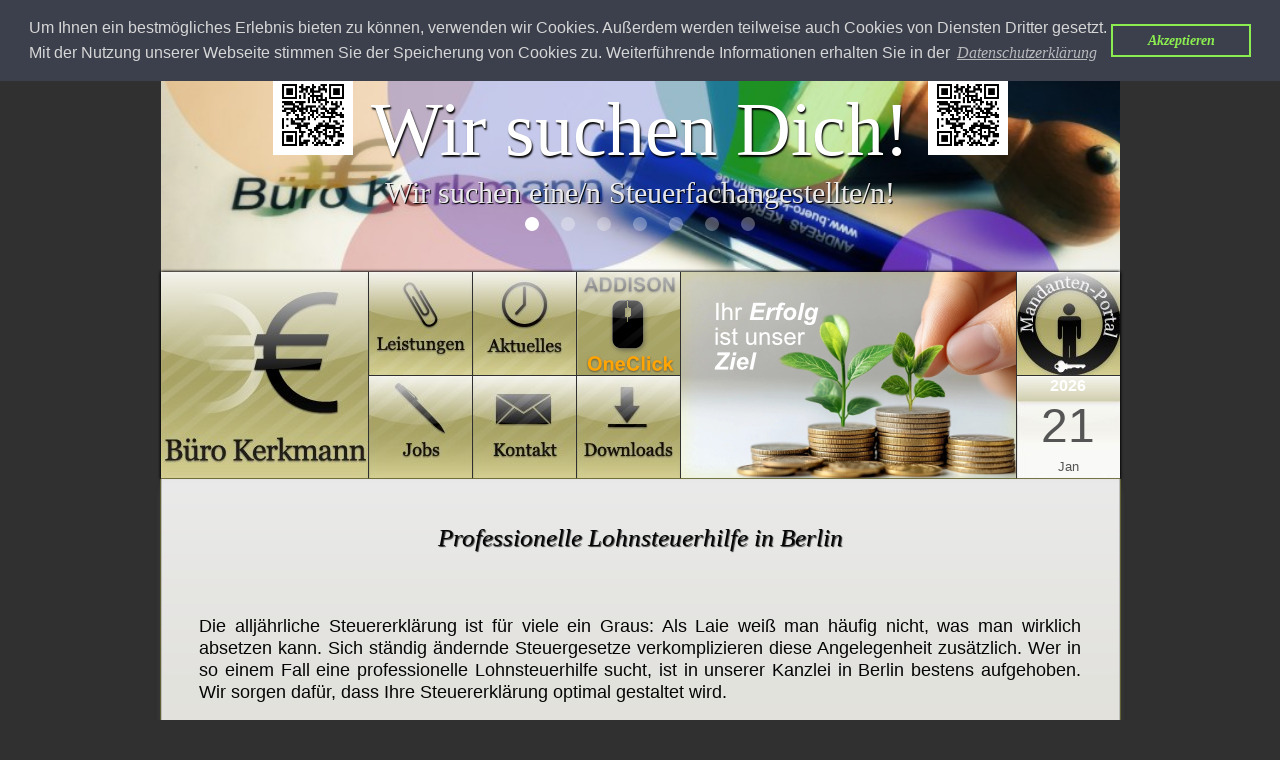

--- FILE ---
content_type: text/html
request_url: https://www.buero-kerkmann.de/?id=lohnsteuerhilfe-berlin
body_size: 12561
content:
<!DOCTYPE html>



<html lang="de">
<html xmlns="http://www.w3.org/1999/xhtml" xml:lang="de" lang="de-DE">
<head>

<meta charset="utf-8" />
<meta name="Description" content="Steuerberatungsb&uuml;ro Berlin Zehlendorf">
<meta name="Keywords" content="Steuerberatung, Berlin, Zehlendorf, Jahresabschl&uuml;sse, Unternehmensplanung, Steuererkl&auml;rungen, Grundbuchaufzeichnung, Finanzbuchhaltung, Lohnbuchhaltung">
<meta name="Author" content="tOri">
<meta name="robots" content="index,follow" />
<meta name="Content-language" content="de">
<link rel="shortcut icon" href="/img/favicon.ico"  type="image/x-icon" />
<link rel="icon" type="image/x-icon" href="/img/favicon.ico" />

<link rel="stylesheet" type="text/css" href="//cdnjs.cloudflare.com/ajax/libs/cookieconsent2/3.0.3/cookieconsent.min.css" />
  <link rel="stylesheet" type="text/css" href="css/dsa-secure-plugin.min.css" />
    <script src="js/jquery.min.js"></script>  
    <script src="js/dsa-secure-plugin.min.js"></script>

<script src="//cdnjs.cloudflare.com/ajax/libs/cookieconsent2/3.0.3/cookieconsent.min.js"></script>
<script>
window.addEventListener("load", function(){
window.cookieconsent.initialise({
  "palette": {
    "popup": {
      "background": "#3c404d",
      "text": "#d6d6d6"
    },
    "button": {
      "background": "transparent",
      "text": "#8bed4f",
      "border": "#8bed4f"
    }
  },
  "position": "top",
  "content": {
    "message": "Um Ihnen ein bestm&ouml;gliches Erlebnis bieten zu k&ouml;nnen, verwenden wir Cookies. Au&szlig;erdem werden teilweise auch Cookies von Diensten Dritter gesetzt. Mit der Nutzung unserer Webseite stimmen Sie der Speicherung von Cookies zu. Weiterf&uuml;hrende Informationen erhalten Sie in der ",
    "dismiss": "Akzeptieren",
    "link": "Datenschutzerkl&auml;rung",
    "href": "https://www.buero-kerkmann.de/Datenschutz.html"
  }
})});
</script>


<script type="text/javascript">
<!--
    function toggle_visibility(id) {
       var e = document.getElementById(id);
       if(e.style.display == 'block')
          e.style.display = 'none';
       else
          e.style.display = 'block';
    }
//-->
</script>

	<!-- Include Hammer (optional) -->
	<script src="js/hammer-v2.0.3.js"></script>

	<!-- Include Flickerplate -->
	<script src="js/flickerplate.js"></script>
	<link href="css/flickerplate.css"  type="text/css" rel="stylesheet">
  
<link rel="stylesheet" title="kerkmann" href="scripts/kerkmann_dyn.css" type="text/css" media="screen" />

<script src="js/openDsaSecurePop.js"></script>
<!-- Cookie-Check -->	
<!-- Matomo -->
<script type="text/javascript">
  var _paq = _paq || [];
  /* tracker methods like "setCustomDimension" should be called before "trackPageView" */
  _paq.push(['trackPageView']);
  _paq.push(['enableLinkTracking']);
  (function() {
    var u="//dsa-analytics.de/";
    _paq.push(['setTrackerUrl', u+'piwik.php']);
    _paq.push(['setSiteId', '12']);
    var d=document, g=d.createElement('script'), s=d.getElementsByTagName('script')[0];
    g.type='text/javascript'; g.async=true; g.defer=true; g.src=u+'piwik.js'; s.parentNode.insertBefore(g,s);
  })();
</script>
<!-- End Matomo Code -->

</head>
<body>

<div id="m_head">
<div id="m_logo"><a href="?id=home"><img src="img/mobile_logo.png" height="200px" border="0" alt="Der beste Steuerberater aus Berlin"></a></div>
<div id="m_button"><a class="mm_b" href="#" id="test" onclick="toggle_visibility('foo');">&equiv;</a></div>

<div id="foo" class="menue_mobile">
<ul class="soft">  
  <li class="soft"><a class="nlink" title="Das Steuerb&uuml;ro Kerkmann in Berlin ist Ihr Experte f&uuml;r Steuerberatung, Lohnbuchhaltung und mehr." href="?id=home">Startseite&nbsp;<img src="img/m_start.png" height="100%" border="0"></a></a></li>  
  <li class="soft"><a class="nlink" title="Immer neue und hilfreiche Infos von Ihrem Steuerberater aus Berlin Zehlendorf." href="?id=aktuelles#_top">Aktuelles&nbsp;<img src="img/m_aktuelles.png" height="100%" border="0"></a></li>  
  <li class="soft"><a class="nlink"title="Das Leistungsspektrum Ihres Steuerb&uuml;os Kerkmann" href="?id=leistungen#_top">Leistungsspektrum&nbsp;<img src="img/m_leistungen.png" height="100%" border="0"></a></li>  
<!-- <li class="soft"><a class="nlink" title="Lernen Sie unser Team kennen" href="?id=team#_top">Unser Team <img src="img/m_team.png" height="100%" border="0"></a></li> -->  
  <li class="soft"><a class="nlink" title="Aktuelle Jobangebote" href="?id=jobs#_top">Aktuelles Jobangebot&nbsp;<img src="img/m_aktuelles.png" height="100%" border="0"></a></li> 
  <li class="soft"><a class="nlink" title="Mandantenportal" href="https://buero-kerkmann.portal-bereich.de" target="OneClick">Mandantenportal <img src="img/m_mandanten.png" height="100%" border="0"></a></li>
<!--  <li class="soft"><a class="nlink" title="Ein &Uuml;berblick unserer Mandanten." href="?id=mandanten#_top">Referenzmandanten <img src="img/m_referenz.png" height="100%" border="0"></a></li> --> 
  <li class="soft"><a class="nlink" title="Informationen zum herunterladen von Ihrem Steuerb&uuml;ro Kerkmann." href="?id=downloads#_top">Downloads <img src="img/m_download.png" height="100%" border="0"></a></li>
  <li class="soft"><a class="nlink" title="Nehmen Sie mit unserem Steuerb&uuml;ro in Berlin Kontakt auf." href="?id=kontakt#_top">Kontakt <img src="img/m_kontakt.png" height="100%" border="0"></a></li>
</ul>
</div>
<div class="datenschutz_dsa">
<a onclick="openSecureUrl('https://www.buero-kerkmann.de/Datenschutz.html',800,800)" style="cursor:pointer;">Datenschutzerklärung</a></div>
<!-- Slider Start -->
<div class="contentslide">


	<div class="flicker-example">
		
  <ul>
  	<li data-background="img/suchen_neu.jpg">
        <a class="flick" href="?id=jobs">
				<div class="flick-title"><img src="img/QRCODE.png" border="0" width="80"> Wir suchen Dich! <img src="img/QRCODE.png" border="0" width="80"></div>
				<div class="flick-sub-text">Wir suchen eine/n Steuerfachangestellte/n!</div>
			  </a>
      </li>  
	<li data-background="img/steuerberater.jpg">
        <a class="flick" href="?id=steuerberater">
				<div class="flick-title">Andreas Kerkmann</div>
				<div class="flick-sub-text">&Uuml;ber Ihren Steuerberater im Raum Berlin Zehlendorf.</div>
			  </a>
      </li>
      	<li data-background="img/oneclick.jpg">
        <a class="flick" href="?id=oneclick">
				<div class="flick-title">Steuerberatung 2.0</div>
				<div class="flick-sub-text">Gehen Sie mit mir den modernen Weg...</div>
			  </a>
      </li>
			
			<li data-background="img/steuerbuero.jpg">
        <a class="flick" href="?id=steuerbuero">
				<div class="flick-title">Steuerb&uuml;ro Berlin</div>
				<div class="flick-sub-text">N&auml;here Infos zum Steuerb&uuml;ro Kerkmann in Berlin.</div>
        </a>
			</li> 
				<li data-background="img/test.jpg">
        <a class="flick" href="?id=lohnbuchhaltung">
				<div class="flick-title">Lohnbuchhaltung</div>
				<div class="flick-sub-text">Weitere Informationen zur Lohnbuchhaltung...</div>
			  </a>
      </li>
			<li data-background="img/finanzbuchhaltung.jpg">
       <a class="flick" href="?id=finanzbuchhaltung">
				<div class="flick-title">Finanzbuchhaltung</div>
				<div class="flick-sub-text">Wissenswertes &uuml;ber den Bereich Finanzbuchhaltung.</div>
       </a>
			</li>
      <li data-background="img/advisor.jpg">
       <a class="flick" href="http://www.advisor-magazin.de/interviews/steuerberater-andreas-kerkmann/" target="advisor">
				<div class="flick-title">Im Interview</div>
				<div class="flick-sub-text">Steuerberater Andreas Kerkmann zu aktuellen Themen.</div>
       </a>
			</li>
		</ul>
		
	</div>
</div>
</div> 

<!-- Menue -->

<div class="menue">
  <a class="logo" title="Das Steuerb&uuml;ro Kerkmann in Berlin ist Ihr Experte f&uuml;r Steuerberatung, Lohnbuchhaltung und mehr." href="?id=home"></a>
  <a class="aktuelles" title="Immer neue und hilfreiche Infos von Ihrem Steuerberater aus Berlin Zehlendorf." href="?id=aktuelles#_top"></a>
  <a class="leistungen" title="Das Leistungsspektrum Ihres Steuerb&uuml;os Kerkmann" href="?id=leistungen#_top"></a>
<!--  <a class="team" title="Lernen Sie unser Team kennen" href="?id=team#_top"></a> -->
  <a class="jobs" title="Aktuelle Jobangebote" href="?id=jobs#_top"></a>
  <a class="kontakt" title="Nehmen Sie mit unserem Steuerb&uuml;ro in Berlin Kontakt auf." href="?id=kontakt#_top"></a>
  <a class="news" title="Addison OneClick" href=""></a>
  <a class="oneclick" title="ADDISON OneClick" href="https://www.wolterskluwer.com/de-de/solutions/addison-komplettloesung-steuerberater/addison-oneclick-zusammenarbeit" target="wK"></a>
  <a class="downloads" title="Informationen zum herunterladen von Ihrem Steuerb&uuml;ro Kerkmann." href="?id=downloads#_top"></a>

  <div class="kalendar">
  <center>
  <font color="#ffffff"><b>2026</b></font><br>
  <font size="30pt">21</font><br>
  <font size="2">Jan</font>
    </center>
</div>
<a class="mandantenportal" title="Mandantenportal" href="https://buero-kerkmann.portal-bereich.de" target="OneClick"></a>

</div>

<div class="wrapper">	

<a name="_top">
<center>
<br \>
</a>
<!-- Kontent Start --> 


<br>
 

      
<b class="headline">Professionelle Lohnsteuerhilfe in Berlin</b>

<br /><br /><br />
<p>Die alljährliche Steuererklärung ist für viele ein Graus: Als Laie weiß man häufig nicht, was man wirklich absetzen kann. Sich ständig ändernde Steuergesetze verkomplizieren diese Angelegenheit zusätzlich. Wer in so einem Fall eine professionelle Lohnsteuerhilfe sucht, ist in unserer Kanzlei in Berlin bestens aufgehoben. Wir sorgen dafür, dass Ihre Steuererklärung optimal gestaltet wird.
</p>

<h3>Im Steuerrecht gut beraten</h3>
<p>Nutzen Sie unsere Expertise im Bereich der Lohnsteuerhilfe, damit Sie das Optimum aus Ihrer Steuererklärung holen. Darüber hinaus bieten wir ein breites Spektrum an steuerrechtlichen Leistungen an. Dazu gehören unter anderem Jahresabschlüsse, Lohnbuchhaltung und Unternehmensplanung. Damit bieten wir privaten Mandanten sowie kleinen und großen Unternehmen in Berlin einen zuverlässigen Service rund um ihre finanziellen Belange.</p>

<p>Zu unseren Dienstleistungen gehören:</p>
<ul>
    <li>Jahresabschlüsse</li>
    <li>Steuererklärungen</li>
    <li>Lohn- und Finanzbuchhaltung</li>
    <li>Grundbuchaufzeichnungen</li>
    <li>Beratung bei Unternehmensnachfolge</li>
    <li>Betreuung bei Betriebsprüfungen</li>
    <li>Wohneigentumsförderung</li>
    <li>Persönliche Beratung</li>
    <li>Und vieles mehr</li>
</ul>

<h3>Holen Sie mehr raus</h3>
<p>Sie wollen steuerrechtlich optimal versorgt werden? Gerne beraten wir Sie im Rahmen der Lohnsteuerhilfe in unserer Kanzlei in Berlin. Sie erreichen uns telefonisch unter 030/8017335 oder per E-Mail an <a onclick="openSecureUrl('https://buero-kerkmann-de.dsa-secure.de/mailto/262',300,400)" style="cursor:pointer;">kerkmann@buero-kerkmann.de</a>.</p>


</p>

</center>
<br />
</div><div class="wrapper_bottom"><a class="ilink" href="?id=impressum">
&copy; 2026 Andreas Kerkmann - Steuerberater&nbsp;|&nbsp;Impressum</a>
<div class="lp">
<a href="">&nbsp;</a>
<a href="?id=betriebspruefung">Betriebsprüfung Berlin</a> |
<a href="?id=gruenderberatung">Gründerberatung Berlin Zehlendorf</a> |
<a href="?id=gruendungsberatung">Gründungsberatung Berlin Zehlendorf</a> |
<a href="?id=steuerkanzlei">Steuerkanzlei Berlin</a> |
<a href="?id=unternehmensnachfolge">Unternehmensnachfolge Berlin</a> |
<a href="?id=finanzbuchhalter">Finanzbuchhalter Berlin</a> |
<a href="?id=lohnbuchhaltung-berlin">Lohnbuchhaltung Berlin</a> |
<a href="?id=steuerberater-berlin-zehlendorf">Steuerberater Berlin Zehlendorf</a> |
<a href="?id=steuerberater-zehlendorf">Steuerberater Zehlendorf</a> |

<a href="?id=addison-finanzbuchhaltung">ADDISON-Finanzbuchhaltung</a> |
<a href="?id=addison-buchhaltung">ADDISON-Buchhaltung</a> |
<a href="?id=steuerbuero-berlin">Steuerbüro Berlin</a> |
<a href="?id=gruenderberatung-berlin">Gründerberatung Berlin</a> |
<a href="?id=lohnsteuerhilfe-berlin">Lohnsteuerhilfe Berlin</a> |
</div>
</div>

<div class="preimg1"></div>
<div class="preimg2"></div>
<div class="preimg3"></div>
<div class="preimg4"></div>
<div class="preimg5"></div>
<div class="preimg6"></div>
<div class="preimg7"></div>
<script>
	new flickerplate('.flicker-example');
</script>

</body>

</html>


--- FILE ---
content_type: text/css
request_url: https://www.buero-kerkmann.de/css/flickerplate.css
body_size: 7570
content:
@font-face{font-family:'flickerplate';src:url("icon-font-flickerplate/icomoon.eot?c4hmew");src:url("icon-font-flickerplate/icomoon.eot?#iefixc4hmew") format("embedded-opentype"),url("icon-font-flickerplate/icomoon.woff?c4hmew") format("woff"),url("icon-font-flickerplate/icomoon.ttf?c4hmew") format("truetype"),url("icon-font-flickerplate/icomoon.svg?c4hmew#icomoon") format("svg");font-weight:normal;font-style:normal}
.flickerplate{position:relative;width:100%;height:250px;background-color:#e6e6e6;overflow:hidden}
.flickerplate ul.flicks{width:10000%;height:100%;padding:0px;margin:0px;list-style:none}
.flickerplate ul.flicks>li{display:table;float:left;width:1%;height:100%;background-position:center;background-repeat:no-repeat;background-size:cover}
.flickerplate ul.flicks>li .flick-inner{display:table-cell;height:100%;padding:10px;color:#fff;vertical-align:middle}
.flickerplate ul.flicks>li .flick-inner .flick-content{max-width:68.75em;margin-left:auto;margin-right:auto}
.flickerplate ul.flicks>li .flick-title{padding:0px;text-align:center;line-height:56px;line-height:3.5rem;font-size:28px;font-size:2.0em;  text-shadow: 0.5px 0.5px 0.5px #000;}

@media only screen and (min-width: 43.813em){.flickerplate ul.flicks>li .flick-title{line-height:75px;line-height:4.6875rem;font-size:44px;font-size:4.75rem; text-shadow: 1.8px 1.8px 1.8px #000;}}
.flickerplate ul.flicks>li .flick-sub-text{padding:5px;text-align:center;color:rgba(255,255,255,0.9);line-height:42px;line-height:2.625rem;font-size:1.89rem;font-weight:300;text-shadow: 0.8px 0.8px 0.8px #000;text-decoration:none}.flickerplate ul.flicks>li .flick-title span.flick-block-text,.flickerplate ul.flicks>li .flick-sub-text span.flick-block-text{padding-left:18px;padding-right:18px;padding-top:12px;padding-bottom:12px;background-color:rgba(0,0,0,0.6)}.flickerplate .arrow-navigation{display:block;position:absolute;top:10%;width:10%;height:80%;z-index:100;overflow:hidden;font-family:"flickerplate";vertical-align:middle}.flickerplate .arrow-navigation:before{position:absolute;top:50%;left:50%;margin-left:-25px;margin-top:-25px;height:50px;width:50px;opacity:0;filter:alpha(opacity=0);text-align:center;color:#fff;font-size:48px;font-size:3rem;-webkit-transition:opacity 0.2s ease-out 0s;-moz-transition:opacity 0.2s ease-out 0s;-o-transition:opacity 0.2s ease-out 0s;-ms-transition:opacity 0.2s ease-out 0s;transition:opacity 0.2s ease-out 0s}.flickerplate-no-touch .flickerplate .arrow-navigation:hover{cursor:pointer}.flickerplate-no-touch .flickerplate .arrow-navigation:hover.left:before,.flickerplate-no-touch .flickerplate .arrow-navigation:hover.right:before{opacity:1;filter:alpha(opacity=100)}.flickerplate-no-touch .flickerplate .arrow-navigation:active.left:before,.flickerplate-no-touch .flickerplate .arrow-navigation:active.right:before{margin-top:-23px}.flickerplate .arrow-navigation.left{left:0%}.flickerplate .arrow-navigation.left:before{content:"\f104"}.flickerplate .arrow-navigation.right{right:0%}.flickerplate .arrow-navigation.right:before{content:"\f105"}.flickerplate .dot-navigation{position:absolute;bottom:15px;width:100%;text-align:center;z-index:100}.flickerplate .dot-navigation ul{text-align:center;list-style:none;padding-left:15px;padding-right:15px;padding-top:0px;padding-bottom:0px}.flickerplate .dot-navigation ul li{display:inline-block;float:none}.flickerplate .dot-navigation .dot{width:14px;height:14px;line-height:14px;text-align:center;margin-left:6px;margin-right:6px;background-color:rgba(255,255,255,0.3);border-radius:50%;-o-border-radius:50%;-ms-border-radius:50%;-moz-border-radius:50%;-webkit-border-radius:50%;background-clip:padding-box;-webkit-transition:background-color 0.2s ease-out 0s;-moz-transition:background-color 0.2s ease-out 0s;-o-transition:background-color 0.2s ease-out 0s;-ms-transition:background-color 0.2s ease-out 0s;transition:background-color 0.2s ease-out 0s}.flickerplate .dot-navigation .dot:hover{cursor:pointer;background-color:rgba(255,255,255,0.6)}.flickerplate .dot-navigation .dot.active{background-color:#fff}.flickerplate .dot-navigation.left,.flickerplate .dot-navigation.left ul{text-align:left}.flickerplate .dot-navigation.right,.flickerplate .dot-navigation.right ul{text-align:right}.flickerplate.theme-dark .dot-navigation .dot{background-color:rgba(0,0,0,0.12)}.flickerplate.theme-dark .dot-navigation .dot:hover{background-color:rgba(0,0,0,0.6)}.flickerplate.theme-dark .dot-navigation .dot.active{background-color:#000}.flickerplate.theme-dark ul.flicks li .flick-inner{color:rgba(0,0,0,0.9)}.flickerplate.theme-dark ul.flicks li .flick-inner .flick-content .flick-sub-text{color:rgba(0,0,0,0.9)}.flickerplate.theme-dark ul.flicks li .flick-inner .flick-content .flick-title span.flick-block-text,.flickerplate.theme-dark ul.flicks li .flick-inner .flick-content .flick-sub-text span.flick-block-text{background-color:rgba(255,255,255,0.5)}.flickerplate.theme-dark .arrow-navigation:before{color:rgba(0,0,0,0.9)}.flickerplate ul.flicks li.flick-theme-dark .flick-inner{color:rgba(0,0,0,0.9)}.flickerplate ul.flicks li.flick-theme-dark .flick-inner .flick-content .flick-sub-text{color:rgba(0,0,0,0.9)}.flickerplate ul.flicks li.flick-theme-dark .flick-inner .flick-content .flick-title span.flick-block-text,.flickerplate ul.flicks li.flick-theme-dark .flick-inner .flick-content .flick-sub-text span.flick-block-text{background-color:rgba(255,255,255,0.5)}.flickerplate.animate-transform-slide ul.flicks{-webkit-perspective:1000;-webkit-backface-visibility:hidden;transform:translate3d(0%, 0px, 0px);-webkit-transform:translate3d(0%, 0px, 0px);-webkit-transition:-webkit-transform 0.2s ease-out;-o-transition:-o-transform 0.2s ease-out;-moz-transition:-moz-transform 0.2s ease-out;transition:transform 0.2s ease-out}@media only screen and (min-width: 43.813em){.flickerplate.animate-transform-slide ul.flicks{-webkit-transition:-webkit-transform 0.6s ease-out;-o-transition:-o-transform 0.6s ease-out;-moz-transition:-moz-transform 0.6s ease-out;transition:transform 0.6s ease-out}}.flickerplate.animate-transition-slide ul.flicks{position:relative;left:0%;-webkit-transition:left 0.2s ease-out 0s;-moz-transition:left 0.2s ease-out 0s;-o-transition:left 0.2s ease-out 0s;-ms-transition:left 0.2s ease-out 0s;transition:left 0.2s ease-out 0s}@media only screen and (min-width: 43.813em){.flickerplate.animate-transition-slide ul.flicks{-webkit-transition:left 0.6s ease-out 0s;-moz-transition:left 0.6s ease-out 0s;-o-transition:left 0.6s ease-out 0s;-ms-transition:left 0.6s ease-out 0s;transition:left 0.6s ease-out 0s}}.flickerplate.animate-jquery-slide ul.flicks{position:relative;left:0%}.flickerplate.animate-scroller-slide{padding-bottom:0px;overflow:auto}.flickerplate.animate-scroller-slide ul.flicks{position:auto}.flickerplate.animate-transition-fade ul.flicks{position:relative}.flickerplate.animate-transition-fade ul.flicks li{float:none;position:absolute;top:0;left:0;opacity:0;filter:alpha(opacity=0)}.flickerplate.animate-transition-fade ul.flicks li.active{opacity:1;filter:alpha(opacity=100);-webkit-transition:opacity 0.8s ease-out 0s;-moz-transition:opacity 0.8s ease-out 0s;-o-transition:opacity 0.8s ease-out 0s;-ms-transition:opacity 0.8s ease-out 0s;transition:opacity 0.8s ease-out 0s}.flickerplate.animate-transition-fade.fade-initiated ul.flicks li{-webkit-transition:opacity 0.8s ease-out 0s;-moz-transition:opacity 0.8s ease-out 0s;-o-transition:opacity 0.8s ease-out 0s;-ms-transition:opacity 0.8s ease-out 0s;transition:opacity 0.8s ease-out 0s}.flickerplate.animate-jquery-fade ul.flicks{position:relative}.flickerplate.animate-jquery-fade ul.flicks li{float:none;position:absolute;top:0;left:0;opacity:0;filter:alpha(opacity=0)}


--- FILE ---
content_type: text/css
request_url: https://www.buero-kerkmann.de/scripts/kerkmann_dyn.css
body_size: 17652
content:
*,*:before,*:after{-webkit-box-sizing:border-box;-moz-box-sizing:border-box;box-sizing:border-box}

.ref {
     font: italic 1.0em/1.2 Georgia, "Times New Roman", Times, Cambria, "Nimbus Roman No9 L", serif;
      color: #000;
      font-weight: bold;
      text-decoration: none;
      text-shadow: 1px 1px 1px #333;

}

a.slink {
      font: italic 1.0em/1.2 Georgia, "Times New Roman", Times, Cambria, "Nimbus Roman No9 L", serif;
      color: #000;
      text-decoration: none;
      }
a {
      font: italic 1.0em/1.2 Georgia, "Times New Roman", Times, Cambria, "Nimbus Roman No9 L", serif;
      color: #000;
      text-decoration: none;
      }
a:hover {
      font: italic 1.0em/1.2 Georgia, "Times New Roman", Times, Cambria, "Nimbus Roman No9 L", serif;
      color: #000;
      text-decoration: underline;
      }
 

html, body {
      height:98%;
      -ms-text-size-adjust:100%;
      -webkit-texts-size-adjust:100%;
      -webkit-backface-visibility:hidden;
      
  }
.flick-no-touch a:hover{color:#d42e1c;text-decoration:underline}


body {
      font: 100.01%/1.25 Georgia,Helvetica, Arial, "Lucida Sans", "DejaVu Sans", "Bitstream Vera Sans", sans-serif;
      background-color: #303030;
      color: #555;
      margin:0px;
      padding:0px;
      background-size: cover;
  }
  
/* DESKTOP - VERSION */
@media only screen and (min-width:1020px){

.taxbrief{
width: 318px; height: 420px; 

}

.preimg1 { 
       display:none;
       background-image:url(../img/menue/leistungen_a.jpg);
  }
.preimg2 { 
       display:none;
       background-image:url(../img/menue/aktuelles_a.jpg);
  }
.preimg3 { 
       display:none;
       background-image:url(../img/menue/team_a.jpg);
  }
.preimg4 { 
       display:none;
       background-image:url(../img/menue/kontakt_a.jpg);
  }
.preimg5 { 
       display:none;
       background-image:url(../img/menue/oneclick_a.jpg);
  }
.preimg6 { 
       display:none;
       background-image:url(../img/menue/downloads_a.jpg);
  }  
.preimg7 { 
       display:none;
       background-image:url(../img/menue/jobs_a.jpg);
  }  
.lp {
    width: 959px;
    background: #424242;
    padding: 0px;
    margin-right: 0px;
    margin-top: 0px;
    margin-bottom: 0px;
}
.lp a{
    font: 0.8em/1.00 Georgia,Helvetica, Arial, "Lucida Sans", "DejaVu Sans", "Bitstream Vera Sans", sans-serif;
    color: #fff;

}

a.logo { 
      display:inline-block;
      background-image:url(../img/menue/kerkmann-logo.jpg);
      position: absolute;
      top:0px; left:0px;
      width:207px; height:207px 
  }
a.logo:hover { background-image:url(../img/menue/kerkmann-logo.jpg);}

a.news { 
       display:inline-block;
       background-image:url(../img/menue/news_2025.jpg);
       position: absolute;
       top:0px; left:520px;
       width:335px; height:207px 
  }
a.news:active { background-image:url(../img/menue/news_2025.jpg);} 
a.news:hover { background-image:url(../img/menue/news_2025.jpg);} 

a.leistungen { 
       display:inline-block;
       background-image:url(../img/menue/leistungen.jpg);
       position: absolute;
       top:0px; left:208px;
       width:103px; height:103px 
  }  
a.leistungen:active { background-image:url(../img/menue/leistungen_a.jpg);}
a.leistungen:hover { background-image:url(../img/menue/leistungen_a.jpg);}

a.aktuelles { 
       display:inline-block;
       background-image:url(../img/menue/aktuelles.jpg);
       position: absolute;
       top:0px; left:312px;
       width:103px; height:103px 
  }  
a.aktuelles:active { background-image:url(../img/menue/aktuelles_a.jpg);}
a.aktuelles:hover { background-image:url(../img/menue/aktuelles_a.jpg);}


a.team { 
       display:inline-block;
       background-image:url(../img/menue/team.jpg);
       position: absolute;
       top:104px; left:208px;
       width:103px; height:103px 
  }  
a.team:active { background-image:url(../img/menue/team_a.jpg);}
a.team:hover { background-image:url(../img/menue/team_a.jpg);}

a.kontakt { 
       display:inline-block;
       background-image:url(../img/menue/kontakt.jpg);
       position: absolute;
       top:104px; left:312px;
       width:103px; height:103px 
  }  
a.kontakt:active { background-image:url(../img/menue/kontakt_a.jpg);}
a.kontakt:hover { background-image:url(../img/menue/kontakt_a.jpg);}

a.oneclick { 
       display:inline-block;
       background-image:url(../img/menue/oneclick.jpg);
       position: absolute;
       top:0px; left:416px;
       width:103px; height:103px 
  }
a.oneclick:active { background-image:url(../img/menue/oneclick_a.jpg);}  
a.oneclick:hover { background-image:url(../img/menue/oneclick_a.jpg);}

a.downloads { 
       display:inline-block;
       background-image:url(../img/menue/downloads.jpg);
       position: absolute;
       top:104px; left:416px;
       width:103px; height:103px 
       /*
       top:104px; left:752px;
       width:103px; height:103px */
  }  
a.downloads:active { background-image:url(../img/menue/downloads_a.jpg);}
a.downloads:hover { background-image:url(../img/menue/downloads_a.jpg);}


a.jobs { 
       display:inline-block;
       background-image:url(../img/menue/jobs.jpg);
       position: absolute;
       top:104px; left:208px;
       width:103px; height:103px 
      /* 
       top:104px; left:856px;
       width:103px; height:103px */
  }  
a.jobs:active { background-image:url(../img/menue/jobs_a.jpg);}
a.jobs:hover { background-image:url(../img/menue/jobs_a.jpg);}

a.mandantenportal { 
       display:inline-block;
       background-image:url(../img/menue/mandanten_portal.jpg);
       position: absolute;
       top:0px; left:856px;
       width:103px; height:103px 
       
  }  
a.mandantenportal { background-image:url(../img/menue/mandanten_portal.jpg);}
a.mandantenportal { background-image:url(../img/menue/mandanten_portal.jpg);}

.kalendar { 
       display:inline-block;
       background-image:url(../img/menue/kalendar.jpg);
 	   position: absolute;
       top:104px; left:856px;
       width:103px; height:103px 
  }
  #m_logo, #m_button, a.open { 
  
  display: none;
  
  }
.wrapper {
      font-weight: light;
      color: #000;
      font-size: 18px;
      opacity:0.9;
      min-height: 70%;
      margin: 0 auto;
      padding: 0px;
      position: relative;
      width: 959px;
      border: solid #ccc;
      border-width: 0 1px;
      background: #ffffff; 
      /* Mozilla: */
      background: -moz-linear-gradient(top, #ffffff, #DDDAC2);
      /* Chrome, Safari:*/
      background: -webkit-gradient(linear,
                  left top, left bottom, from(#ffffff), to(#DDDAC2));
      /* MSIE */
      filter: progid:DXImageTransform.Microsoft.Gradient(
                  StartColorStr='#ffffff', EndColorStr='#DDDAC2', GradientType=0);
      -moz-box-shadow: 1px 0 0 #666633, -1px 0 0 #666633, 0 1px 0 #666633, 0 -1px 0 #666633, 0 5px 10px -5px #666;
      -webkit-box-shadow: 1px 0 0 #666633, -1px 0 0 #666633, 0 1px 0 #666633, 0 -1px 0 #666633, 0 5px 10px -5px #666;
      box-shadow: 1px 0 0 #666633, -1px 0 0 #666633, 0 1px 0 #666633, 0 -1px 0 #666633, 0 5px 10px -5px #666;

  }
.top_menue {
      margin: 0 auto;
      padding: 0px;
      position: relative;
      width: 959px;
      height: 25px;
      background-image:url(../img/menue/top.jpg);
      border: solid #ccc;
      border-width: 0 1px
  }
  
.contentslide {
      margin: 0 auto;
      padding: 0px;
      position: relative;
      width: 959px;
      height: 250px;
      border-width: 0px
  }
.menue {
      margin: 0 auto;
      padding: 0px;
      position: relative;
      width: 959px;
      height: 207px;
      border: solid #ccc;
      border-width: 0 0px;
   box-shadow: 0px 0px 3px #000, 0px -0px 3px #000;
  }
  
.wrapper_bottom {
      width: 959px;
      margin: 0 auto;
      padding: 0px;
      position: relative;
      text-align: right;
      background: #424242;
     
  }
.mobileornot {

    float:left;
    margin: 10px;

}
p{
text-align:justify; 
margin-left:1.0cm; 
margin-right:1.0cm;
}
.youtube-player{
 width: 520px; 
height: 293px; 
}
.menue_mobile {display: none}
.foo_menue {display:none}
}

.datenschutz {
    width: 959px;
    margin: 0 auto;
    background: #555;
    text-align: right;
    padding-right: 10px;
    padding-bottom: 2px;
}
.datenschutz a {
    font-size: 11px;
    color: #fff;
}
.datenschutz_dsa {
    width: 959px;
    margin: 0 auto;
    background: #555;
    text-align: right;
    padding-right: 10px;
    padding-bottom: 2px;
}
.datenschutz_dsa a {
    font-size: 11px;
    color: #fff;
}

/* ENDE DESKTOP */

/* MOBILE - VERSION */
@media only screen and (min-width:300px) and (max-width:1019px){
.taxbrief{
width: 80%; height: 800px; 
}
.wrapper {
      font-weight: light;
      font-size: 2.0em;
      color: #000;
      opacity:0.90;
      min-height: 70%;
      margin: 0 auto;
      padding: 5px;
      position: relative;
      width: 100%;
      border: solid #ccc;
      border-width: 0 0px;
      background: #ffffff; 
      z-index: 90; 
      /* Mozilla: */
      background: -moz-linear-gradient(top, #ffffff, #DDDAC2);
      /* Chrome, Safari:*/
      background: -webkit-gradient(linear,
                  left top, left bottom, from(#ffffff), to(#DDDAC2));
      /* MSIE */
      filter: progid:DXImageTransform.Microsoft.Gradient(
                  StartColorStr='#ffffff', EndColorStr='#DDDAC2', GradientType=0);
      -moz-box-shadow: 1px 0 0 #666633, -1px 0 0 #666633, 0 1px 0 #666633, 0 -1px 0 #666633, 0 5px 10px -5px #666;
      -webkit-box-shadow: 1px 0 0 #666633, -1px 0 0 #666633, 0 1px 0 #666633, 0 -1px 0 #666633, 0 5px 10px -5px #666;
      box-shadow: 1px 0 0 #666633, -1px 0 0 #666633, 0 1px 0 #666633, 0 -1px 0 #666633, 0 5px 10px -5px #666;

  } 

  
.wrapper_bottom {
      width: 100%;
      margin: 0 auto;
      padding: 0px;
      position: relative;
      font-size: 1.8em;
      text-align: center;
      background: #555;
       }
       
.mobileornot {
      display:none;
  }
  
p {
      text-align:left; 
      margin-left: 10px; 
      margin-right: 10px;
  }
  
.youtube-player{
     width: 100%;
     height: 300px; 
     -moz-box-shadow: 1px 0 0 #666633, -1px 0 0 #666633, 0 1px 0 #666633, 0 -1px 0 #666633, 0 5px 10px -5px #666;
     -webkit-box-shadow: 1px 0 0 #666633, -1px 0 0 #666633, 0 1px 0 #666633, 0 -1px 0 #666633, 0 5px 10px -5px #666;
     box-shadow: 1px 0 0 #666633, -1px 0 0 #666633, 0 1px 0 #666633, 0 -1px 0 #666633, 0 5px 10px -5px #666;
  }

#foo{
      display: none;
      z-index: 106;
    }
    
#m_head {
      position: relative;
      background: #DDDAC2;
      width: 100%;
      -moz-box-shadow: 1px 0 0 #666633, -1px 0 0 #666633, 0 1px 0 #666633, 0 -1px 0 #666633, 0 5px 10px -5px #666;
      -webkit-box-shadow: 1px 0 0 #666633, -1px 0 0 #666633, 0 1px 0 #666633, 0 -1px 0 #666633, 0 5px 10px -5px #666;
      box-shadow: 1px 0 0 #666633, -1px 0 0 #666633, 0 1px 0 #666633, 0 -1px 0 #666633, 0 5px 10px -5px #666;
       z-index: 110;
  } 

#m_logo {
     font-size: 5.7rem;
     font-weight: 300;
     width: 75%;
     float: left;
     padding: 20px;
}

#test{
     font-size: 11rem;
     font-weight: 600;
     color: #555;
     text-decoration: none;
}

#m_button {
     width:25%;
     float: right;
     text-align: right;
     padding:10px;
  }
 

.datenschutz_dsa {
    width: 100%;
    margin: 0 0;
    background: #555;
    text-align: right;
    height: auto;
    top: 0;
    left: 0;
    position: absolute;
}
.datenschutz_dsa a {
    font: 1.0em/1.0 Georgia, "Times New Roman", Times, Cambria, "Nimbus Roman No9 L", serif;
    color: #fff;
    text-decoration: none;
    padding: 5px;
}
.datenschutz {
    width: 100%;
    margin: 0 0;
    background: #555;
    text-align: right;
    height: auto;
    left: 0;
    position: relative;
}
.datenschutz a {
    font: 1.0em/1.0 Georgia, "Times New Roman", Times, Cambria, "Nimbus Roman No9 L", serif;
    color: #fff;
    text-decoration: none;
    padding: 5px;
}
.menue_mobile {
    display: none;
    margin: 0 0;
    background: #DDDAC2;
    padding: 0px;
    width: 100%;
    height: auto;
    border: solid #ccc;
    border-width: 0px;
    top: 0;
    left: 0;
    position: absolute;
    z-index: 110;

  }
.menue {display: none;}
.top_menue {display: none;}

.lp a {
    display: block;
    width: 100%;
    position: relative;
    padding: 10px;
    background: #424242;
    float: right;
    margin: 0 auto;
    margin-bottom: 0px;
    font: 1.0em/1.0 Georgia, "Times New Roman", Times, Cambria, "Nimbus Roman No9 L", serif;
    color: #fff;
    text-decoration: none;
}

}  
 
 
/* ENDE */

a.flick {
      font: 1.4em/1.4 Georgia, "Times New Roman", Times, Cambria, "Nimbus Roman No9 L", serif;
      color: #fff;
      text-decoration: none;
      font-weight: light;
      text-align: center;
      display: block;
      text-shadow: 0.5px 0.5px 0.5px #000;
}

a.flick:hover {
       color: #fff;
       text-shadow: 0.5px 0.5px 0.5px #000;
}

a.nlink {
      font: 1.4em/1.4 Georgia, "Times New Roman", Times, Cambria, "Nimbus Roman No9 L", serif;
      color: #fff;
      text-decoration: none;
      font-weight: light;
      text-align: right;
      display: block;
}

a.nlink:hover {
      color: #fff;
      text-shadow: 0.1px 0.1px 0.1px #000;
}
.hrline {width: 100%; height: 1px; background: #DDDAC2 !important; margin:5px 0 0 0;}
a.ilink {
      font: 1.1em/1.2 Georgia, "Times New Roman", Times, Cambria, "Nimbus Roman No9 L", serif;
      color: #fff;
      text-decoration: none;
}
a.olink {
      font: 0.8em/1.2 Georgia, "Times New Roman", Times, Cambria, "Nimbus Roman No9 L", serif;
      color: #000;
      text-decoration: none;
      font-weight: bold;
}
a.olink:hover {
      color: #fff;
      text-shadow: 0.1px 0.1px 0.1px #000;
}
.headline{
      font: italic 1.4em/1.2 Georgia, "Times New Roman", Times, Cambria, "Nimbus Roman No9 L", serif;
      color: #000;
      text-shadow: 1px 1px 1px #333;
}  
.downline{
      font: italic 1.0em/1.2 Georgia, "Times New Roman", Times, Cambria, "Nimbus Roman No9 L", serif;
      color: #000;
      text-shadow: 0.5px 0.5px 0.5px #333;
}
.wanted {
      font: 0.9em/1.2 Georgia, "Times New Roman", Times, Cambria, "Nimbus Roman No9 L", serif;
      color: #000;
}   




  
.clearfix:after {content: ".";display: block;clear: both;visibility: hidden;line-height: 0;height: 0}
.clearfix {display: block}
html[xmlns] .clearfix {display: block}
/* Hides from IE-mac \*/
* html .clearfix {height: 1%}
.clearfix {display: block}
/* End hide from IE-mac */
  
fieldset {
      background: url(img/bg.png) no-repeat 0 100%;
      border: none;
      margin: 0;
      padding: 0px 20px 25px
  }
li {
      text-align: left;
      padding: 5px;      
  }
li.soft {
      font-weight: light;
      font-size: 3rem;
      margin: 0.5px;
      padding: 5;
      width:100%;
      color: #888;
      float: right;
      clear: both;
      text-align: right;
      display: block;
       /* Mozilla: */
      background: -moz-linear-gradient(top, #797975, #46453E);
      /* Chrome, Safari:*/
      background: -webkit-gradient(linear,
                  left top, left bottom, from(#797975), to(#46453E));
      /* MSIE */
      filter: progid:DXImageTransform.Microsoft.Gradient(
      StartColorStr='#797975', EndColorStr='#46453E', GradientType=0);
     
  }

li.soft:hover {
     background: #A9A9A9;
}
ul.soft{
     margin: 0 auto;
     padding: 0px;
     top: 0;
     left: 0;
     }
  
label {
      display:block;
      cursor: pointer;
      font-weight: bold;
      line-height: 24px
  }

label.radio {
      display:inline;
      cursor: pointer;
      font-weight: bold;
      line-height: 24px
  }
label.check {
      display:inline;
      cursor: pointer;
      font-weight: light;
      line-height: 24px
  }
  
input[type="text"],input[type="wert"],textarea,select {
      background-color:#FFF;
      color: #4d4d4d;
      border: 1px solid #c4c4c4;
      font: 13px Georgia,Helvetica, Arial, "Nimbus Sans L", FreeSans, sans-serif;
      padding: 8px 12px;
      width: 190px;
      _width: 186px;
      -webkit-box-shadow: 1px 1px 2px #e2e2e2, inset 1px 1px 2px #e2e2e2;
      -moz-box-shadow: 1px 1px 2px #e2e2e2, inset 1px 1px 2px #e2e2e2;
      box-shadow: 1px 1px 2px #e2e2e2, inset 1px 1px 2px #e2e2e2;
      /* IE filter */
      filter:progid:DXImageTransform.Microsoft.Shadow(color='#e2e2e2', Direction=135, Strength=2);
      -ms-filter: "progid:DXImageTransform.Microsoft.Shadow(color='#e2e2e2', Direction=135, Strength=2)"
}
input:focus,
textarea:focus {
      border-color: #4d4d4d;
}
input[type="text"] {
      width: 300px;
}

input[type="wert"]{
      width: 60px;
}

iframe.kontaktform {
    width: 100%;
    height: 1206px;
    border: none !important;
    overflow: none;
}


textarea {
width: 425px;
overflow: auto;
resize: none;
}
.titelzeile {
      font: italic 1.0em/1.2 Georgia, "Times New Roman", Times, Cambria, "Nimbus Roman No9 L", serif;
      color: #000;
      text-shadow: 0.5px 0.5px 0.5px #333;
  }

/* IE7 styles */
*+html legend {margin-left: 0px}
*+html textarea {width: 430px}
*+html li.last {padding: 5px}
*+html input[type="submit"] {width: 100px}

--- FILE ---
content_type: text/javascript
request_url: https://www.buero-kerkmann.de/js/hammer-v2.0.3.js
body_size: 22843
content:
/*! Hammer.JS - v2.0.3 - 2014-09-10
 * http://hammerjs.github.io/
 *
 * Copyright (c) 2014 Jorik Tangelder;
 * Licensed under the MIT license */


! function(a, b, c, d) {
	"use strict";

	function e(a, b, c) {
		return setTimeout(k(a, c), b)
	}

	function f(a, b, c) {
		return Array.isArray(a) ? (g(a, c[b], c), !0) : !1
	}

	function g(a, b, c) {
		var e;
		if (a)
			if (a.forEach) a.forEach(b, c);
			else if (a.length !== d)
			for (e = 0; e < a.length;) b.call(c, a[e], e, a), e++;
		else
			for (e in a) a.hasOwnProperty(e) && b.call(c, a[e], e, a)
	}

	function h(a, b, c) {
		for (var e = Object.keys(b), f = 0; f < e.length;)(!c || c && a[e[f]] === d) && (a[e[f]] = b[e[f]]), f++;
		return a
	}

	function i(a, b) {
		return h(a, b, !0)
	}

	function j(a, b, c) {
		var d, e = b.prototype;
		d = a.prototype = Object.create(e), d.constructor = a, d._super = e, c && h(d, c)
	}

	function k(a, b) {
		return function() {
			return a.apply(b, arguments)
		}
	}

	function l(a, b) {
		return typeof a == ib ? a.apply(b ? b[0] || d : d, b) : a
	}

	function m(a, b) {
		return a === d ? b : a
	}

	function n(a, b, c) {
		g(r(b), function(b) {
			a.addEventListener(b, c, !1)
		})
	}

	function o(a, b, c) {
		g(r(b), function(b) {
			a.removeEventListener(b, c, !1)
		})
	}

	function p(a, b) {
		for (; a;) {
			if (a == b) return !0;
			a = a.parentNode
		}
		return !1
	}

	function q(a, b) {
		return a.indexOf(b) > -1
	}

	function r(a) {
		return a.trim().split(/\s+/g)
	}

	function s(a, b, c) {
		if (a.indexOf && !c) return a.indexOf(b);
		for (var d = 0; d < a.length;) {
			if (c && a[d][c] == b || !c && a[d] === b) return d;
			d++
		}
		return -1
	}

	function t(a) {
		return Array.prototype.slice.call(a, 0)
	}

	function u(a, b, c) {
		for (var d = [], e = [], f = 0; f < a.length;) {
			var g = b ? a[f][b] : a[f];
			s(e, g) < 0 && d.push(a[f]), e[f] = g, f++
		}
		return c && (d = b ? d.sort(function(a, c) {
			return a[b] > c[b]
		}) : d.sort()), d
	}

	function v(a, b) {
		for (var c, e, f = b[0].toUpperCase() + b.slice(1), g = 0; g < gb.length;) {
			if (c = gb[g], e = c ? c + f : b, e in a) return e;
			g++
		}
		return d
	}

	function w() {
		return mb++
	}

	function x(a) {
		var b = a.ownerDocument;
		return b.defaultView || b.parentWindow
	}

	function y(a, b) {
		var c = this;
		this.manager = a, this.callback = b, this.element = a.element, this.target = a.options.inputTarget, this.domHandler = function(b) {
			l(a.options.enable, [a]) && c.handler(b)
		}, this.init()
	}

	function z(a) {
		var b, c = a.options.inputClass;
		return new(b = c ? c : pb ? N : qb ? O : ob ? Q : M)(a, A)
	}

	function A(a, b, c) {
		var d = c.pointers.length,
			e = c.changedPointers.length,
			f = b & wb && d - e === 0,
			g = b & (yb | zb) && d - e === 0;
		c.isFirst = !!f, c.isFinal = !!g, f && (a.session = {}), c.eventType = b, B(a, c), a.emit("hammer.input", c), a.recognize(c), a.session.prevInput = c
	}

	function B(a, b) {
		var c = a.session,
			d = b.pointers,
			e = d.length;
		c.firstInput || (c.firstInput = E(b)), e > 1 && !c.firstMultiple ? c.firstMultiple = E(b) : 1 === e && (c.firstMultiple = !1);
		var f = c.firstInput,
			g = c.firstMultiple,
			h = g ? g.center : f.center,
			i = b.center = F(d);
		b.timeStamp = lb(), b.deltaTime = b.timeStamp - f.timeStamp, b.angle = J(h, i), b.distance = I(h, i), C(c, b), b.offsetDirection = H(b.deltaX, b.deltaY), b.scale = g ? L(g.pointers, d) : 1, b.rotation = g ? K(g.pointers, d) : 0, D(c, b);
		var j = a.element;
		p(b.srcEvent.target, j) && (j = b.srcEvent.target), b.target = j
	}

	function C(a, b) {
		var c = b.center,
			d = a.offsetDelta || {},
			e = a.prevDelta || {},
			f = a.prevInput || {};
		(b.eventType === wb || f.eventType === yb) && (e = a.prevDelta = {
			x: f.deltaX || 0,
			y: f.deltaY || 0
		}, d = a.offsetDelta = {
			x: c.x,
			y: c.y
		}), b.deltaX = e.x + (c.x - d.x), b.deltaY = e.y + (c.y - d.y)
	}

	function D(a, b) {
		var c, e, f, g, h = a.lastInterval || b,
			i = b.timeStamp - h.timeStamp;
		if (b.eventType != zb && (i > vb || h.velocity === d)) {
			var j = h.deltaX - b.deltaX,
				k = h.deltaY - b.deltaY,
				l = G(i, j, k);
			e = l.x, f = l.y, c = kb(l.x) > kb(l.y) ? l.x : l.y, g = H(j, k), a.lastInterval = b
		} else c = h.velocity, e = h.velocityX, f = h.velocityY, g = h.direction;
		b.velocity = c, b.velocityX = e, b.velocityY = f, b.direction = g
	}

	function E(a) {
		for (var b = [], c = 0; c < a.pointers.length;) b[c] = {
			clientX: jb(a.pointers[c].clientX),
			clientY: jb(a.pointers[c].clientY)
		}, c++;
		return {
			timeStamp: lb(),
			pointers: b,
			center: F(b),
			deltaX: a.deltaX,
			deltaY: a.deltaY
		}
	}

	function F(a) {
		var b = a.length;
		if (1 === b) return {
			x: jb(a[0].clientX),
			y: jb(a[0].clientY)
		};
		for (var c = 0, d = 0, e = 0; b > e;) c += a[e].clientX, d += a[e].clientY, e++;
		return {
			x: jb(c / b),
			y: jb(d / b)
		}
	}

	function G(a, b, c) {
		return {
			x: b / a || 0,
			y: c / a || 0
		}
	}

	function H(a, b) {
		return a === b ? Ab : kb(a) >= kb(b) ? a > 0 ? Bb : Cb : b > 0 ? Db : Eb
	}

	function I(a, b, c) {
		c || (c = Ib);
		var d = b[c[0]] - a[c[0]],
			e = b[c[1]] - a[c[1]];
		return Math.sqrt(d * d + e * e)
	}

	function J(a, b, c) {
		c || (c = Ib);
		var d = b[c[0]] - a[c[0]],
			e = b[c[1]] - a[c[1]];
		return 180 * Math.atan2(e, d) / Math.PI
	}

	function K(a, b) {
		return J(b[1], b[0], Jb) - J(a[1], a[0], Jb)
	}

	function L(a, b) {
		return I(b[0], b[1], Jb) / I(a[0], a[1], Jb)
	}

	function M() {
		this.evEl = Lb, this.evWin = Mb, this.allow = !0, this.pressed = !1, y.apply(this, arguments)
	}

	function N() {
		this.evEl = Pb, this.evWin = Qb, y.apply(this, arguments), this.store = this.manager.session.pointerEvents = []
	}

	function O() {
		this.evTarget = Sb, this.targetIds = {}, y.apply(this, arguments)
	}

	function P(a, b) {
		var c = t(a.touches),
			d = this.targetIds;
		if (b & (wb | xb) && 1 === c.length) return d[c[0].identifier] = !0, [c, c];
		var e, f = t(a.targetTouches),
			g = t(a.changedTouches),
			h = [];
		if (b === wb)
			for (e = 0; e < f.length;) d[f[e].identifier] = !0, e++;
		for (e = 0; e < g.length;) d[g[e].identifier] && h.push(g[e]), b & (yb | zb) && delete d[g[e].identifier], e++;
		return h.length ? [u(f.concat(h), "identifier", !0), h] : void 0
	}

	function Q() {
		y.apply(this, arguments);
		var a = k(this.handler, this);
		this.touch = new O(this.manager, a), this.mouse = new M(this.manager, a)
	}

	function R(a, b) {
		this.manager = a, this.set(b)
	}

	function S(a) {
		if (q(a, Yb)) return Yb;
		var b = q(a, Zb),
			c = q(a, $b);
		return b && c ? Zb + " " + $b : b || c ? b ? Zb : $b : q(a, Xb) ? Xb : Wb
	}

	function T(a) {
		this.id = w(), this.manager = null, this.options = i(a || {}, this.defaults), this.options.enable = m(this.options.enable, !0), this.state = _b, this.simultaneous = {}, this.requireFail = []
	}

	function U(a) {
		return a & ec ? "cancel" : a & cc ? "end" : a & bc ? "move" : a & ac ? "start" : ""
	}

	function V(a) {
		return a == Eb ? "down" : a == Db ? "up" : a == Bb ? "left" : a == Cb ? "right" : ""
	}

	function W(a, b) {
		var c = b.manager;
		return c ? c.get(a) : a
	}

	function X() {
		T.apply(this, arguments)
	}

	function Y() {
		X.apply(this, arguments), this.pX = null, this.pY = null
	}

	function Z() {
		X.apply(this, arguments)
	}

	function $() {
		T.apply(this, arguments), this._timer = null, this._input = null
	}

	function _() {
		X.apply(this, arguments)
	}

	function ab() {
		X.apply(this, arguments)
	}

	function bb() {
		T.apply(this, arguments), this.pTime = !1, this.pCenter = !1, this._timer = null, this._input = null, this.count = 0
	}

	function cb(a, b) {
		return b = b || {}, b.recognizers = m(b.recognizers, cb.defaults.preset), new db(a, b)
	}

	function db(a, b) {
		b = b || {}, this.options = i(b, cb.defaults), this.options.inputTarget = this.options.inputTarget || a, this.handlers = {}, this.session = {}, this.recognizers = [], this.element = a, this.input = z(this), this.touchAction = new R(this, this.options.touchAction), eb(this, !0), g(b.recognizers, function(a) {
			var b = this.add(new a[0](a[1]));
			a[2] && b.recognizeWith(a[2]), a[3] && b.requireFailure(a[3])
		}, this)
	}

	function eb(a, b) {
		var c = a.element;
		g(a.options.cssProps, function(a, d) {
			c.style[v(c.style, d)] = b ? a : ""
		})
	}

	function fb(a, c) {
		var d = b.createEvent("Event");
		d.initEvent(a, !0, !0), d.gesture = c, c.target.dispatchEvent(d)
	}
	var gb = ["", "webkit", "moz", "MS", "ms", "o"],
		hb = b.createElement("div"),
		ib = "function",
		jb = Math.round,
		kb = Math.abs,
		lb = Date.now,
		mb = 1,
		nb = /mobile|tablet|ip(ad|hone|od)|android/i,
		ob = "ontouchstart" in a,
		pb = v(a, "PointerEvent") !== d,
		qb = ob && nb.test(navigator.userAgent),
		rb = "touch",
		sb = "pen",
		tb = "mouse",
		ub = "kinect",
		vb = 25,
		wb = 1,
		xb = 2,
		yb = 4,
		zb = 8,
		Ab = 1,
		Bb = 2,
		Cb = 4,
		Db = 8,
		Eb = 16,
		Fb = Bb | Cb,
		Gb = Db | Eb,
		Hb = Fb | Gb,
		Ib = ["x", "y"],
		Jb = ["clientX", "clientY"];
	y.prototype = {
		handler: function() {},
		init: function() {
			this.evEl && n(this.element, this.evEl, this.domHandler), this.evTarget && n(this.target, this.evTarget, this.domHandler), this.evWin && n(x(this.element), this.evWin, this.domHandler)
		},
		destroy: function() {
			this.evEl && o(this.element, this.evEl, this.domHandler), this.evTarget && o(this.target, this.evTarget, this.domHandler), this.evWin && o(x(this.element), this.evWin, this.domHandler)
		}
	};
	var Kb = {
			mousedown: wb,
			mousemove: xb,
			mouseup: yb
		},
		Lb = "mousedown",
		Mb = "mousemove mouseup";
	j(M, y, {
		handler: function(a) {
			var b = Kb[a.type];
			b & wb && 0 === a.button && (this.pressed = !0), b & xb && 1 !== a.which && (b = yb), this.pressed && this.allow && (b & yb && (this.pressed = !1), this.callback(this.manager, b, {
				pointers: [a],
				changedPointers: [a],
				pointerType: tb,
				srcEvent: a
			}))
		}
	});
	var Nb = {
			pointerdown: wb,
			pointermove: xb,
			pointerup: yb,
			pointercancel: zb,
			pointerout: zb
		},
		Ob = {
			2: rb,
			3: sb,
			4: tb,
			5: ub
		},
		Pb = "pointerdown",
		Qb = "pointermove pointerup pointercancel";
	a.MSPointerEvent && (Pb = "MSPointerDown", Qb = "MSPointerMove MSPointerUp MSPointerCancel"), j(N, y, {
		handler: function(a) {
			var b = this.store,
				c = !1,
				d = a.type.toLowerCase().replace("ms", ""),
				e = Nb[d],
				f = Ob[a.pointerType] || a.pointerType,
				g = f == rb;
			e & wb && (0 === a.button || g) ? b.push(a) : e & (yb | zb) && (c = !0);
			var h = s(b, a.pointerId, "pointerId");
			0 > h || (b[h] = a, this.callback(this.manager, e, {
				pointers: b,
				changedPointers: [a],
				pointerType: f,
				srcEvent: a
			}), c && b.splice(h, 1))
		}
	});
	var Rb = {
			touchstart: wb,
			touchmove: xb,
			touchend: yb,
			touchcancel: zb
		},
		Sb = "touchstart touchmove touchend touchcancel";
	j(O, y, {
		handler: function(a) {
			var b = Rb[a.type],
				c = P.call(this, a, b);
			c && this.callback(this.manager, b, {
				pointers: c[0],
				changedPointers: c[1],
				pointerType: rb,
				srcEvent: a
			})
		}
	}), j(Q, y, {
		handler: function(a, b, c) {
			var d = c.pointerType == rb,
				e = c.pointerType == tb;
			if (d) this.mouse.allow = !1;
			else if (e && !this.mouse.allow) return;
			b & (yb | zb) && (this.mouse.allow = !0), this.callback(a, b, c)
		},
		destroy: function() {
			this.touch.destroy(), this.mouse.destroy()
		}
	});
	var Tb = v(hb.style, "touchAction"),
		Ub = Tb !== d,
		Vb = "compute",
		Wb = "auto",
		Xb = "manipulation",
		Yb = "none",
		Zb = "pan-x",
		$b = "pan-y";
	R.prototype = {
		set: function(a) {
			a == Vb && (a = this.compute()), Ub && (this.manager.element.style[Tb] = a), this.actions = a.toLowerCase().trim()
		},
		update: function() {
			this.set(this.manager.options.touchAction)
		},
		compute: function() {
			var a = [];
			return g(this.manager.recognizers, function(b) {
				l(b.options.enable, [b]) && (a = a.concat(b.getTouchAction()))
			}), S(a.join(" "))
		},
		preventDefaults: function(a) {
			if (!Ub) {
				var b = a.srcEvent,
					c = a.offsetDirection;
				if (this.manager.session.prevented) return void b.preventDefault();
				var d = this.actions,
					e = q(d, Yb),
					f = q(d, $b),
					g = q(d, Zb);
				return e || f && c & Fb || g && c & Gb ? this.preventSrc(b) : void 0
			}
		},
		preventSrc: function(a) {
			this.manager.session.prevented = !0, a.preventDefault()
		}
	};
	var _b = 1,
		ac = 2,
		bc = 4,
		cc = 8,
		dc = cc,
		ec = 16,
		fc = 32;
	T.prototype = {
		defaults: {},
		set: function(a) {
			return h(this.options, a), this.manager && this.manager.touchAction.update(), this
		},
		recognizeWith: function(a) {
			if (f(a, "recognizeWith", this)) return this;
			var b = this.simultaneous;
			return a = W(a, this), b[a.id] || (b[a.id] = a, a.recognizeWith(this)), this
		},
		dropRecognizeWith: function(a) {
			return f(a, "dropRecognizeWith", this) ? this : (a = W(a, this), delete this.simultaneous[a.id], this)
		},
		requireFailure: function(a) {
			if (f(a, "requireFailure", this)) return this;
			var b = this.requireFail;
			return a = W(a, this), -1 === s(b, a) && (b.push(a), a.requireFailure(this)), this
		},
		dropRequireFailure: function(a) {
			if (f(a, "dropRequireFailure", this)) return this;
			a = W(a, this);
			var b = s(this.requireFail, a);
			return b > -1 && this.requireFail.splice(b, 1), this
		},
		hasRequireFailures: function() {
			return this.requireFail.length > 0
		},
		canRecognizeWith: function(a) {
			return !!this.simultaneous[a.id]
		},
		emit: function(a) {
			function b(b) {
				c.manager.emit(c.options.event + (b ? U(d) : ""), a)
			}
			var c = this,
				d = this.state;
			cc > d && b(!0), b(), d >= cc && b(!0)
		},
		tryEmit: function(a) {
			return this.canEmit() ? this.emit(a) : void(this.state = fc)
		},
		canEmit: function() {
			for (var a = 0; a < this.requireFail.length;) {
				if (!(this.requireFail[a].state & (fc | _b))) return !1;
				a++
			}
			return !0
		},
		recognize: function(a) {
			var b = h({}, a);
			return l(this.options.enable, [this, b]) ? (this.state & (dc | ec | fc) && (this.state = _b), this.state = this.process(b), void(this.state & (ac | bc | cc | ec) && this.tryEmit(b))) : (this.reset(), void(this.state = fc))
		},
		process: function() {},
		getTouchAction: function() {},
		reset: function() {}
	}, j(X, T, {
		defaults: {
			pointers: 1
		},
		attrTest: function(a) {
			var b = this.options.pointers;
			return 0 === b || a.pointers.length === b
		},
		process: function(a) {
			var b = this.state,
				c = a.eventType,
				d = b & (ac | bc),
				e = this.attrTest(a);
			return d && (c & zb || !e) ? b | ec : d || e ? c & yb ? b | cc : b & ac ? b | bc : ac : fc
		}
	}), j(Y, X, {
		defaults: {
			event: "pan",
			threshold: 10,
			pointers: 1,
			direction: Hb
		},
		getTouchAction: function() {
			var a = this.options.direction,
				b = [];
			return a & Fb && b.push($b), a & Gb && b.push(Zb), b
		},
		directionTest: function(a) {
			var b = this.options,
				c = !0,
				d = a.distance,
				e = a.direction,
				f = a.deltaX,
				g = a.deltaY;
			return e & b.direction || (b.direction & Fb ? (e = 0 === f ? Ab : 0 > f ? Bb : Cb, c = f != this.pX, d = Math.abs(a.deltaX)) : (e = 0 === g ? Ab : 0 > g ? Db : Eb, c = g != this.pY, d = Math.abs(a.deltaY))), a.direction = e, c && d > b.threshold && e & b.direction
		},
		attrTest: function(a) {
			return X.prototype.attrTest.call(this, a) && (this.state & ac || !(this.state & ac) && this.directionTest(a))
		},
		emit: function(a) {
			this.pX = a.deltaX, this.pY = a.deltaY;
			var b = V(a.direction);
			b && this.manager.emit(this.options.event + b, a), this._super.emit.call(this, a)
		}
	}), j(Z, X, {
		defaults: {
			event: "pinch",
			threshold: 0,
			pointers: 2
		},
		getTouchAction: function() {
			return [Yb]
		},
		attrTest: function(a) {
			return this._super.attrTest.call(this, a) && (Math.abs(a.scale - 1) > this.options.threshold || this.state & ac)
		},
		emit: function(a) {
			if (this._super.emit.call(this, a), 1 !== a.scale) {
				var b = a.scale < 1 ? "in" : "out";
				this.manager.emit(this.options.event + b, a)
			}
		}
	}), j($, T, {
		defaults: {
			event: "press",
			pointers: 1,
			time: 500,
			threshold: 5
		},
		getTouchAction: function() {
			return [Wb]
		},
		process: function(a) {
			var b = this.options,
				c = a.pointers.length === b.pointers,
				d = a.distance < b.threshold,
				f = a.deltaTime > b.time;
			if (this._input = a, !d || !c || a.eventType & (yb | zb) && !f) this.reset();
			else if (a.eventType & wb) this.reset(), this._timer = e(function() {
				this.state = dc, this.tryEmit()
			}, b.time, this);
			else if (a.eventType & yb) return dc;
			return fc
		},
		reset: function() {
			clearTimeout(this._timer)
		},
		emit: function(a) {
			this.state === dc && (a && a.eventType & yb ? this.manager.emit(this.options.event + "up", a) : (this._input.timeStamp = lb(), this.manager.emit(this.options.event, this._input)))
		}
	}), j(_, X, {
		defaults: {
			event: "rotate",
			threshold: 0,
			pointers: 2
		},
		getTouchAction: function() {
			return [Yb]
		},
		attrTest: function(a) {
			return this._super.attrTest.call(this, a) && (Math.abs(a.rotation) > this.options.threshold || this.state & ac)
		}
	}), j(ab, X, {
		defaults: {
			event: "swipe",
			threshold: 10,
			velocity: .65,
			direction: Fb | Gb,
			pointers: 1
		},
		getTouchAction: function() {
			return Y.prototype.getTouchAction.call(this)
		},
		attrTest: function(a) {
			var b, c = this.options.direction;
			return c & (Fb | Gb) ? b = a.velocity : c & Fb ? b = a.velocityX : c & Gb && (b = a.velocityY), this._super.attrTest.call(this, a) && c & a.direction && a.distance > this.options.threshold && kb(b) > this.options.velocity && a.eventType & yb
		},
		emit: function(a) {
			var b = V(a.direction);
			b && this.manager.emit(this.options.event + b, a), this.manager.emit(this.options.event, a)
		}
	}), j(bb, T, {
		defaults: {
			event: "tap",
			pointers: 1,
			taps: 1,
			interval: 300,
			time: 250,
			threshold: 2,
			posThreshold: 10
		},
		getTouchAction: function() {
			return [Xb]
		},
		process: function(a) {
			var b = this.options,
				c = a.pointers.length === b.pointers,
				d = a.distance < b.threshold,
				f = a.deltaTime < b.time;
			if (this.reset(), a.eventType & wb && 0 === this.count) return this.failTimeout();
			if (d && f && c) {
				if (a.eventType != yb) return this.failTimeout();
				var g = this.pTime ? a.timeStamp - this.pTime < b.interval : !0,
					h = !this.pCenter || I(this.pCenter, a.center) < b.posThreshold;
				this.pTime = a.timeStamp, this.pCenter = a.center, h && g ? this.count += 1 : this.count = 1, this._input = a;
				var i = this.count % b.taps;
				if (0 === i) return this.hasRequireFailures() ? (this._timer = e(function() {
					this.state = dc, this.tryEmit()
				}, b.interval, this), ac) : dc
			}
			return fc
		},
		failTimeout: function() {
			return this._timer = e(function() {
				this.state = fc
			}, this.options.interval, this), fc
		},
		reset: function() {
			clearTimeout(this._timer)
		},
		emit: function() {
			this.state == dc && (this._input.tapCount = this.count, this.manager.emit(this.options.event, this._input))
		}
	}), cb.VERSION = "2.0.3", cb.defaults = {
		domEvents: !1,
		touchAction: Vb,
		enable: !0,
		inputTarget: null,
		inputClass: null,
		preset: [
			[_, {
				enable: !1
			}],
			[Z, {
					enable: !1
				},
				["rotate"]
			],
			[ab, {
				direction: Fb
			}],
			[Y, {
					direction: Fb
				},
				["swipe"]
			],
			[bb],
			[bb, {
					event: "doubletap",
					taps: 2
				},
				["tap"]
			],
			[$]
		],
		cssProps: {
			userSelect: "none",
			touchSelect: "none",
			touchCallout: "none",
			contentZooming: "none",
			userDrag: "none",
			tapHighlightColor: "rgba(0,0,0,0)"
		}
	};
	var gc = 1,
		hc = 2;
	db.prototype = {
		set: function(a) {
			return h(this.options, a), a.touchAction && this.touchAction.update(), a.inputTarget && (this.input.destroy(), this.input.target = a.inputTarget, this.input.init()), this
		},
		stop: function(a) {
			this.session.stopped = a ? hc : gc
		},
		recognize: function(a) {
			var b = this.session;
			if (!b.stopped) {
				this.touchAction.preventDefaults(a);
				var c, d = this.recognizers,
					e = b.curRecognizer;
				(!e || e && e.state & dc) && (e = b.curRecognizer = null);
				for (var f = 0; f < d.length;) c = d[f], b.stopped === hc || e && c != e && !c.canRecognizeWith(e) ? c.reset() : c.recognize(a), !e && c.state & (ac | bc | cc) && (e = b.curRecognizer = c), f++
			}
		},
		get: function(a) {
			if (a instanceof T) return a;
			for (var b = this.recognizers, c = 0; c < b.length; c++)
				if (b[c].options.event == a) return b[c];
			return null
		},
		add: function(a) {
			if (f(a, "add", this)) return this;
			var b = this.get(a.options.event);
			return b && this.remove(b), this.recognizers.push(a), a.manager = this, this.touchAction.update(), a
		},
		remove: function(a) {
			if (f(a, "remove", this)) return this;
			var b = this.recognizers;
			return a = this.get(a), b.splice(s(b, a), 1), this.touchAction.update(), this
		},
		on: function(a, b) {
			var c = this.handlers;
			return g(r(a), function(a) {
				c[a] = c[a] || [], c[a].push(b)
			}), this
		},
		off: function(a, b) {
			var c = this.handlers;
			return g(r(a), function(a) {
				b ? c[a].splice(s(c[a], b), 1) : delete c[a]
			}), this
		},
		emit: function(a, b) {
			this.options.domEvents && fb(a, b);
			var c = this.handlers[a] && this.handlers[a].slice();
			if (c && c.length) {
				b.type = a, b.preventDefault = function() {
					b.srcEvent.preventDefault()
				};
				for (var d = 0; d < c.length;) c[d](b), d++
			}
		},
		destroy: function() {
			this.element && eb(this, !1), this.handlers = {}, this.session = {}, this.input.destroy(), this.element = null
		}
	}, h(cb, {
		INPUT_START: wb,
		INPUT_MOVE: xb,
		INPUT_END: yb,
		INPUT_CANCEL: zb,
		STATE_POSSIBLE: _b,
		STATE_BEGAN: ac,
		STATE_CHANGED: bc,
		STATE_ENDED: cc,
		STATE_RECOGNIZED: dc,
		STATE_CANCELLED: ec,
		STATE_FAILED: fc,
		DIRECTION_NONE: Ab,
		DIRECTION_LEFT: Bb,
		DIRECTION_RIGHT: Cb,
		DIRECTION_UP: Db,
		DIRECTION_DOWN: Eb,
		DIRECTION_HORIZONTAL: Fb,
		DIRECTION_VERTICAL: Gb,
		DIRECTION_ALL: Hb,
		Manager: db,
		Input: y,
		TouchAction: R,
		TouchInput: O,
		MouseInput: M,
		PointerEventInput: N,
		TouchMouseInput: Q,
		Recognizer: T,
		AttrRecognizer: X,
		Tap: bb,
		Pan: Y,
		Swipe: ab,
		Pinch: Z,
		Rotate: _,
		Press: $,
		on: n,
		off: o,
		each: g,
		merge: i,
		extend: h,
		inherit: j,
		bindFn: k,
		prefixed: v
	}), typeof define == ib && define.amd ? define(function() {
		return cb
	}) : "undefined" != typeof module && module.exports ? module.exports = cb : a[c] = cb
}(window, document, "Hammer");

--- FILE ---
content_type: text/javascript
request_url: https://www.buero-kerkmann.de/js/dsa-secure-plugin.min.js
body_size: 2694
content:
$(document).ready(function(){$(".dsa-secure-plugin").each(function(){dsaurl=$(this).data("dsa-secure-plugin-url");dsapolice=$(this).data("dsa-secure-police");dsaimage=$(this).data("dsa-secure-image");dsaname="Plugin";if($(this).data("dsa-secure-name")){dsaname=$(this).data("dsa-secure-name");}dsawidth="480";if($(this).data("dsa-secure-width")){dsawidth=$(this).data("dsa-secure-width");}dsaheight="280";if($(this).data("dsa-secure-height")){dsaheight=$(this).data("dsa-secure-height");}appendContent='<div class="dsa-secure-image" style="background: url('+dsaimage+') no-repeat center center / cover;"></div><div class="check-slide"><div class="check-slide-content"><label class="dsa-switch"><input type="checkbox" class="dsa-secure-plugin-checkbox"><span class="dsa-slider round"></span></label><p class="undercheck">Aktivieren um '+dsaname+' anzuzeigen</p><div class="dsa-buttons"><a class="dsa-datennutzung dsa-tooltip " href="#" >Hinweis zur Datennutzung<span class="tooltiptext">Ich habe die Datenschutzerklärung des Betreibers der vorliegenden Homepage aufmerksam gelesen.<br>Mit dem aktivieren der Checkbox willige ich darin ein, dass meine personenbezogenen Daten hinsichtlich des Einsatzes von '+dsaname+'<br>vom Seitenbetreiber und ggf. auch vom Anbieter des o.g. Dienstes in demjenigen Umfang und in derjenigen Weise verarbeitet werden, wie dies in der Datenschutzerklärung beschrieben ist.<br>Mir ist bewusst, dass ich berechtigt bin, die Einwilligungserklärung jederzeit mit Wirkung für die Zukunft gegenüber dem Seitenbetreiber zu widerrufen.<br>Dass ich die Leistungen des Seitenbetreibers unabhängig von der Erklärung meiner Einwilligung oder deren Widerrufs in Anspruch nehmen kann, ist mir ebenfalls bewusst.</span></a><a href="'+dsapolice+'" target="_blank">Datenschutzerkl&auml;rung</a></div>  </div>  </div>  </div>';$(this).width(dsawidth).height(dsaheight).append(appendContent);});$(".dsa-secure-plugin-checkbox").on("change",function(){dsatarget=$(this).data("dsa-secure-plugin-target");dsaparent=$(this).parent().parent().parent().parent();dsahidetarget=$(this).parent().parent().parent();dsareplaceTarget=dsaparent.find(".dsa-secure-image");dsaiurl=dsaparent.data("dsa-secure-plugin-url");dsaiwidth="480";if(dsaparent.data("dsa-secure-width")){dsaiwidth=dsaparent.data("dsa-secure-width");}dsaiheight="280";if(dsaparent.data("dsa-secure-height")){dsaiheight=dsaparent.data("dsa-secure-height");}if(this.checked){setTimeout(function(){$.post("https://consent.dsa-secure.de/consent_logger.php",{target:dsaiurl});dsahidetarget.addClass("hide");dsareplaceTarget.replaceWith($('<iframe  src="'+dsaiurl+'" frameborder="0" width="'+dsaiwidth+'" height="'+dsaiheight+'"  encrypted-media" allowfullscreen></iframe>'));},400);}});$(".dsa-secure-plugin  .tooltip").on("click",function(e){e.preventDefault();$(this).toggleClass("active");});});

--- FILE ---
content_type: text/javascript
request_url: https://www.buero-kerkmann.de/js/openDsaSecurePop.js
body_size: 341
content:
function openSecureUrl(url, width, height) {
	var popup_title = "dsa Secure";
    var popup_width = width;
    var popup_height = height;
    var screen_width = screen.availWidth;
    var screen_height = screen.availHeight;
    var popup_left = (screen_width - popup_width) / 2;
    var popup_top = (screen_height - popup_height) / 2
    var popup = window.open(url,popup_title, "width="+popup_width+",height="+popup_height+",left="+popup_left+",top="+popup_top+",scrollbars=1,location=no");
    popup.focus();
}



--- FILE ---
content_type: text/javascript
request_url: https://www.buero-kerkmann.de/js/flickerplate.js
body_size: 12576
content:
/**
 * File: flickerplate.js
 * Type: Javascript component
 * Author: Chris Humboldt
 
 */

// Table of contents
// ---------------------------------------------------------------------------------------
// 
// Table of contents
// ---------------------------------------------------------------------------------------
// Tools
// Touch check
// Component call
// Component
// Prototype component

function flickerplate($selector, $userOptions) {
	var $selectorType = $selector.charAt(0).toString();

	if ($selectorType === '.') {
		var $elements = document.querySelectorAll($selector);
		for (var $i = 0; $i < $elements.length; $i++) {
			new flickerplateComponent($elements[$i], $userOptions);
		}
	} else if ($selectorType === '#') {
		new flickerplateComponent(document.getElementById($selector.substring(1)), $userOptions);
	}
};

function flickerplateComponent($element, $userOptions) {
	// Tools
	var tool = function(document) {
		// Elements
		var $toolEl = {
			body: document.getElementsByTagName('body')[0],
			html: document.getElementsByTagName('html')[0]
		};
		// HTML
		var $toolHtml = {
			test: false
		};

		// Functions
		var classAdd = function($element, $class) {
			var $crtClass = $element.className;
			if ($crtClass.match(new RegExp('\\b' + $class + '\\b', 'g')) === null) {
				$element.className = $crtClass === '' ? $class : $crtClass + ' ' + $class;
			}
		};
		var classClear = function($element) {
			$element.removeAttribute('class');
		};
		var classRemove = function($element, $class) {
			if ($element.className.indexOf($class) > -1) {
				$element.className = $element.className.split(' ').filter(function($val) {
					return $val != $class;
				}).toString().replace(/,/g, ' ');
				if ($element.className === '') {
					classClear($element);
				}
			}
		};
		var exists = function($element) {
			if ($element === null || typeof($element) === undefined) {
				return false;
			} else {
				return true;
			}
		};
		var getIndex = function($node) {
			return [].indexOf.call($node.parentNode.children, $node);
		};
		var hasClass = function($element, $class) {
			return (' ' + $element.className + ' ').indexOf(' ' + $class + ' ') > -1;
		};
		var isTouch = function() {
			return 'ontouchstart' in window || 'onmsgesturechange' in window;
		};
		var remove = function($selector) {
			if ($selector.charAt(0) === '#') {
				var $element = document.getElementById($selector.substring(1));
				if ($element !== null) {
					$element.parentNode.removeChild($element);
				}
			} else if ($selector.charAt(0) === '.') {
				var $elements = document.querySelectorAll($selector);
				for (var $i = $elements.length - 1; $i >= 0; $i--) {
					if ($elements[$i] !== null) {
						$elements[$i].parentNode.removeChild($element);
					}
				}
			}
		};
		var wrapInner = function($element, $tag, $className) {
			if (typeof $tag === 'string') {
				$tag = document.createElement($tag);
			}
			if ($className !== undefined) {
				var $div = $element.appendChild($tag).setAttribute('class', $className);
			} else {
				var $div = $element.appendChild($tag);
			}
			while ($element.firstChild !== $tag) {
				$tag.appendChild($element.firstChild);
			}
		};

		return {
			classAdd: classAdd,
			classClear: classClear,
			classRemove: classRemove,
			element: $toolEl,
			exists: exists,
			getIndex: getIndex,
			hasClass: hasClass,
			html: $toolHtml,
			isTouch: isTouch,
			remove: remove,
			wrapInner: wrapInner
		}
	}(document);

	// Touch check
	console.log(tool.isTouch());
	console.log(tool.hasClass(tool.element.html, 'flickerplate-no-touch'));
	if (!tool.isTouch() && !tool.hasClass(tool.element.html, 'flickerplate-no-touch')) {
		console.log('woot');
		tool.classAdd(tool.element.html, 'flickerplate-no-touch');
	}

	// Variables
	var $self = this;
	var $autoFlickWatch;
	var $flickCount = 0;
	var $flickerMoving = false;
	var $transitionEventListner = "transitionend MSTransitionEnd webkitTransitionEnd oTransitionEnd";

	var $lastPosXLeft = 0;
	var $lastPosXPercent = 0;
	var $panCSS = 'translate3d(0, 0, 0)';
	var $panThreshold = 100;

	// Options
	$userOptions = $userOptions || false;
	$self.options = {
		animation: $userOptions.animation || 'transform-slide',
		arrows: ($userOptions.arrows) ? $userOptions.arrows : true,
		arrowsConstraint: ($userOptions.arrowsConstraint) ? $userOptions.arrowsConstraint : false,
		autoFlick: ($userOptions.autoFlick) ? $userOptions.autoFlick : true,
		autoFlickDelay: $userOptions.autoFlickDelay || 10,
		dotAlignment: $userOptions.dotAlignment || 'center',
		dots: ($userOptions.dots) ? $userOptions.dots : true,
		position: $userOptions.position || 1,
		theme: $userOptions.theme || 'light'
	};

	// Internal functions
	function flickerAttachArrows() {
		if ($self.options.animation != 'scroller-slide' && $self.options.arrows == true) {
			var $arrowLeft = document.createElement('div');
			var $arrowRight = document.createElement('div');

			$arrowLeft.className = 'arrow-navigation left';
			$arrowRight.className = 'arrow-navigation right';

			$element.insertBefore($arrowLeft, $element.querySelector('.flicks'));
			$element.insertBefore($arrowRight, $element.querySelector('.flicks'));

			// Click event
			var $arrowNavigationElements = $element.querySelectorAll('.arrow-navigation');
			$arrowLeft.onclick = function() {
				if (--$self.options.position < 1) {
					$self.options.position = $self.options.arrowsConstraint ? 1 : $flickCount;
				}
				flickerMove();
				flickerAutoReset();
			};
			$arrowRight.onclick = function() {
				if (++$self.options.position > $flickCount) {
					$self.options.position = $self.options.arrowsConstraint ? $flickCount : 1;
				}
				flickerMove();
				flickerAutoReset();
			};
		}
	};

	function flickerAttachDots() {
		if ($self.options.animation !== 'scroller-slide' && $self.options.dots === true) {
			var $dots = document.createElement('div');
			var $dotsUL = document.createElement('ul');
			$dots.className = 'dot-navigation ' + $self.options.dotAlignment;

			for (var $i = $flickCount - 1; $i >= 0; $i--) {
				var $dotLI = document.createElement('li');
				var $dot = document.createElement('div');
				$dot.className = ($i === $flickCount - 1) ? 'dot active' : 'dot';

				$dotLI.appendChild($dot);
				$dotsUL.appendChild($dotLI);
			};

			$dots.appendChild($dotsUL);
			$element.insertBefore($dots, $element.querySelectorAll('.flicks')[0]);

			// Events
			var $dotElements = $element.querySelectorAll('.dot-navigation li');
			for (var $i = $dotElements.length - 1; $i >= 0; $i--) {
				$dotElements[$i].onclick = function() {
					$self.options.position = tool.getIndex(this) + 1;
					tool.classRemove($element.querySelector('.dot.active'), 'active');
					tool.classAdd(this.querySelector('.dot'), 'active');
					flickerMove();
				};
			};
		}
	};

	function flickerAutoFlick() {
		if (++$self.options.position > $flickCount) {
			$self.options.position = 1;
		}
		flickerMove();
	};

	function flickerAutoReset() {
		flickerAutoStop();
		flickerAutoStart();
	};

	function flickerAutoStart() {
		if ($self.options.autoFlick === true) {
			$autoFlickWatch = setInterval(flickerAutoFlick, $self.options.autoFlickDelay * 1000);
		}
	};

	function flickerAutoStop() {
		if ($self.options.autoFlick === true) {
			$autoFlickWatch = clearInterval($autoFlickWatch);
		}
	};

	function flickerMove($firstCheck) {
		$firstCheck = $firstCheck || false;
		var $flicks = $element.querySelector('ul.flicks');
		var $movePosition = $self.options.position - 1;
		$element.setAttribute('data-flickerplate-position', $self.options.position);

		switch ($self.options.animation) {
			case 'transform-slide':
				var $translate3D = 'translate3d(-' + $movePosition + '%, 0, 0)';
				$flicks.setAttribute('style', '-webkit-transform:' + $translate3D + ';-o-transform:' + $translate3D + ';-moz-transform:' + $translate3D + ';transform:' + $translate3D);
				$lastPosXPercent = -($movePosition);
				break;
			case 'transition-fade':
				var $allFlicks = $element.querySelectorAll('li');
				for (var $i = $allFlicks.length - 1; $i >= 0; $i--)(function($i) {
					tool.classRemove($allFlicks[$i], 'active');
				})($i);
				tool.classAdd($flicks.querySelector('li:nth-child(' + $self.options.position + ')'), 'active');
				break;
			case 'transition-slide':
				$flicks.style.left = '-' + $movePosition + '00%';
				$lastPosXLeft = -($movePosition + '00');
				break;
		}

		if ($self.options.dots === true && $firstCheck === false) {
			tool.classRemove($element.querySelector('.dot.active'), 'active');
			tool.classAdd($element.querySelector('.dot-navigation li:nth-child(' + $self.options.position + ') .dot'), 'active');
		}
	};

	function flickerHammer() {
		if (typeof Hammer === 'function') {
			if ($self.options.animation === 'transform-slide' || $self.options.animation === 'transition-slide') {
				// Interaction
				var $hammerTime = new Hammer($element.querySelector('ul.flicks'));
				$hammerTime.on('panleft panright', function(event) {
					flickerPan(event);
				});
				$hammerTime.on('panend', function(event) {
					flickerPanEnd(event);
				});
			} else if ($self.options.animation === 'transition-fade') {
				var $hammerTime = new Hammer($element.querySelector('ul.flicks'));
				$hammerTime.on('swipeleft swiperight', function(event) {
					flickerSwipe(event);
				});
			}
		}
	};

	function flickerPan(event) {
		flickerAutoStop();
		var $flickerWidth = $element.clientWidth;
		var $flicks = $element.querySelector('ul.flicks');
		tool.classRemove($element, 'animate-' + $self.options.animation);

		switch ($self.options.animation) {
			case 'transform-slide':
				if (tool.isTouch()) {
					$posX = (Math.round((event.deltaX / $flickerWidth) * 1000) / 1000) + $lastPosXPercent;
				} else {
					$posX = (Math.round((event.deltaX / $flickerWidth) * 10) / 10) + $lastPosXPercent;
				}

				// Check constraints
				if ($self.options.position == 1 && $posX > 0) {
					$posX = 0;
				} else if (($self.options.position == $flickCount) && ($posX < -($flickCount - 1))) {
					$posX = -($flickCount - 1)
				}

				// Move
				$panCSS = 'translate3d(' + $posX + '%, 0, 0)';
				$flicks.setAttribute('style', '-webkit-transform:' + $panCSS + ';-o-transform:' + $panCSS + ';-moz-transform:' + $panCSS + ';transform:' + $panCSS);
				break;
			case 'transition-slide':
				$posX = Math.round((event.deltaX / $flickerWidth) * 100) + $lastPosXLeft;

				// Check constraint
				if ($self.options.position == 1 && $posX > 0) {
					$posX = 0;
				} else if (($self.options.position == $flickCount) && ($posX < -($flickCount - 1) * 100)) {
					$posX = -(($flickCount - 1) * 100);
				}

				// Move
				$flicks.style.left = $posX + '%';
				break;
		}
	};

	function flickerPanEnd(event) {
		var $endPosX = event.deltaX;
		tool.classAdd($element, 'animate-' + $self.options.animation);

		if (($endPosX < -$panThreshold) && ($self.options.position < $flickCount)) {
			$self.options.position++;
		} else if (($endPosX > $panThreshold) && ($self.options.position > 1)) {
			$self.options.position--;
		}

		setTimeout(function() {
			flickerMove();
		}, 10);
		flickerAutoStart();
	};

	function flickerSetup() {
		tool.classAdd($element, 'flickerplate theme-' + $self.options.theme + ' animate-' + $self.options.animation);
		tool.classAdd($element.getElementsByTagName('ul')[0], 'flicks');
		$element.setAttribute('data-flickerplate-position', $self.options.position);

		flickerMove(true);

		// Each flick
		var $flicks = $element.querySelectorAll('ul.flicks > li');
		for (var $i = $flicks.length - 1; $i >= 0; $i--) {
			$flickCount++;
			tool.wrapInner($flicks[$i], 'div', 'flick-inner');
			tool.wrapInner($flicks[$i].querySelectorAll('.flick-inner')[0], 'div', 'flick-content');

			var $background = $flicks[$i].getAttribute('data-background') || false;
			if ($background !== false) {
				$flicks[$i].style.backgroundImage = 'url(' + $background + ')';
			}
		}

		// Kill the animation
		if ($self.options.animation != 'scroller-slide' && $self.options.animation != 'jquery-slide' && $self.options.animation != 'jquery-fade') {
			$element.addEventListener($transitionEventListner, function() {
				$flickerMoving = false;
			});
		}
	};

	function flickerSwipe(event) {
		if (event.type == 'swipeleft') {
			if (++$self.options.position > $flickCount) {
				$self.options.position = $self.options.arrowsConstraint ? $flickCount : 1;
			}
		} else if (event.type == 'swiperight') {
			if (--$self.options.position < 1) {
				$self.options.position = $self.options.arrowsConstraint ? 1 : $flickCount;
			}
		}
		flickerMove();
		flickerAutoReset();
	};

	// Execute
	flickerSetup();
	flickerAttachArrows();
	flickerAttachDots();
	flickerAutoStart();
	if (tool.isTouch()) {
		flickerHammer();
	}
}